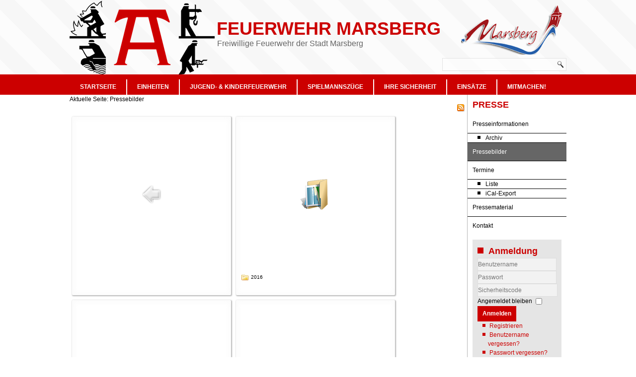

--- FILE ---
content_type: text/html; charset=utf-8
request_url: https://www.fw-marsberg.de/pressebilder
body_size: 7372
content:
<!DOCTYPE html>
<html dir="ltr" lang="de-de">
<head>
    <base href="https://www.fw-marsberg.de/pressebilder" />
	<meta http-equiv="content-type" content="text/html; charset=utf-8" />
	<meta name="keywords" content="freiwillige, freiwillig, Feuerwehr, FW, FF, Marsberg, Hochsauerlandkreis, Hochsauerland, Sauerland, Nordrhein-Westfalen, NRW" />
	<meta name="rights" content="Freiwillige Feuerwehr der Stadt Marsberg" />
	<meta name="og:site_name" content="Feuerwehr Marsberg" />
	<meta name="og:title" content="Pressebilder" />
	<meta name="og:description" content="Website der freiwilligen Feuerwehr der Stadt Marsberg" />
	<meta name="og:url" content="https://www.fw-marsberg.de/pressebilder" />
	<meta name="og:type" content="website" />
	<meta name="description" content="Website der freiwilligen Feuerwehr der Stadt Marsberg" />
	<meta name="generator" content="Joomla! - Open Source Content Management - Version 3.10.12" />
	<title>Pressebilder</title>
	<link href="/templates/fwmbg/favicon.ico" rel="shortcut icon" type="image/vnd.microsoft.icon" />
	<link href="/media/com_phocagallery/css/main/phocagallery.css" rel="stylesheet" type="text/css" />
	<link href="/media/com_phocagallery/css/main/rating.css" rel="stylesheet" type="text/css" />
	<link href="/media/com_phocagallery/css/custom/default.css" rel="stylesheet" type="text/css" />
	<link href="/media/system/css/modal.css?8ece4c306b6b90841109797c1242c3c0" rel="stylesheet" type="text/css" />
	<link href="/plugins/system/jce/css/content.css?badb4208be409b1335b815dde676300e" rel="stylesheet" type="text/css" />
	<link href="/media/com_phocadocumentation/css/phocadocumentation-grey.css" rel="stylesheet" type="text/css" />
	<script type="application/json" class="joomla-script-options new">{"csrf.token":"a64a170964294843abcb70c186dfed9e","system.paths":{"root":"","base":""},"system.keepalive":{"interval":3540000,"uri":"\/component\/ajax\/?format=json"}}</script>
	<script src="/media/system/js/mootools-core.js?8ece4c306b6b90841109797c1242c3c0" type="text/javascript"></script>
	<script src="/media/system/js/core.js?8ece4c306b6b90841109797c1242c3c0" type="text/javascript"></script>
	<script src="/media/system/js/mootools-more.js?8ece4c306b6b90841109797c1242c3c0" type="text/javascript"></script>
	<script src="/media/system/js/modal.js?8ece4c306b6b90841109797c1242c3c0" type="text/javascript"></script>
	<script src="/media/jui/js/jquery.min.js?8ece4c306b6b90841109797c1242c3c0" type="text/javascript"></script>
	<script src="/media/jui/js/jquery-noconflict.js?8ece4c306b6b90841109797c1242c3c0" type="text/javascript"></script>
	<script src="/media/jui/js/jquery-migrate.min.js?8ece4c306b6b90841109797c1242c3c0" type="text/javascript"></script>
	<script src="/media/jui/js/bootstrap.min.js?8ece4c306b6b90841109797c1242c3c0" type="text/javascript"></script>
	<!--[if lt IE 9]><script src="/media/system/js/polyfill.event.js?8ece4c306b6b90841109797c1242c3c0" type="text/javascript"></script><![endif]-->
	<script src="/media/system/js/keepalive.js?8ece4c306b6b90841109797c1242c3c0" type="text/javascript"></script>
	<script type="text/javascript">

		jQuery(function($) {
			SqueezeBox.initialize({});
			initSqueezeBox();
			$(document).on('subform-row-add', initSqueezeBox);

			function initSqueezeBox(event, container)
			{
				SqueezeBox.assign($(container || document).find('a.pg-modal-button').get(), {
					parse: 'rel'
				});
			}
		});

		window.jModalClose = function () {
			SqueezeBox.close();
		};

		// Add extra modal close functionality for tinyMCE-based editors
		document.onreadystatechange = function () {
			if (document.readyState == 'interactive' && typeof tinyMCE != 'undefined' && tinyMCE)
			{
				if (typeof window.jModalClose_no_tinyMCE === 'undefined')
				{
					window.jModalClose_no_tinyMCE = typeof(jModalClose) == 'function'  ?  jModalClose  :  false;

					jModalClose = function () {
						if (window.jModalClose_no_tinyMCE) window.jModalClose_no_tinyMCE.apply(this, arguments);
						tinyMCE.activeEditor.windowManager.close();
					};
				}

				if (typeof window.SqueezeBoxClose_no_tinyMCE === 'undefined')
				{
					if (typeof(SqueezeBox) == 'undefined')  SqueezeBox = {};
					window.SqueezeBoxClose_no_tinyMCE = typeof(SqueezeBox.close) == 'function'  ?  SqueezeBox.close  :  false;

					SqueezeBox.close = function () {
						if (window.SqueezeBoxClose_no_tinyMCE)  window.SqueezeBoxClose_no_tinyMCE.apply(this, arguments);
						tinyMCE.activeEditor.windowManager.close();
					};
				}
			}
		};
		jQuery(function($){ initTooltips(); $("body").on("subform-row-add", initTooltips); function initTooltips (event, container) { container = container || document;$(container).find(".hasTooltip").tooltip({"html": true,"container": "body"});} });
	</script>
	<style type="text/css">
#phocagallery img {
   max-width: none;

}

#phocagallery {
}
.pg-cv-box {
   height: 340px;
   width: 300px;
}
.pg-cv-box-stat {
   height: 340px;
   width: 300px;
}
.pg-cv-box-img {
   height: 300px;
   width: 300px;
}
</style>
	

    <link rel="stylesheet" href="/templates/system/css/system.css" />
    <link rel="stylesheet" href="/templates/system/css/general.css" />

    <!-- Created by Artisteer v4.3.0.60745 -->
    
    
    <meta name="viewport" content="initial-scale = 1.0, maximum-scale = 1.0, user-scalable = no, width = device-width" />

    <!--[if lt IE 9]><script src="https://html5shiv.googlecode.com/svn/trunk/html5.js"></script><![endif]-->
    <link rel="stylesheet" href="/templates/fwmbg/css/template.css" media="screen" type="text/css" />
    <!--[if lte IE 7]><link rel="stylesheet" href="/templates/fwmbg/css/template.ie7.css" media="screen" /><![endif]-->
    <link rel="stylesheet" href="/templates/fwmbg/css/template.responsive.css" media="all" type="text/css" />


    <script>if ('undefined' != typeof jQuery) document._artxJQueryBackup = jQuery;</script>
    <script src="/templates/fwmbg/jquery.js"></script>
    <script>jQuery.noConflict();</script>

    <script src="/templates/fwmbg/script.js"></script>
    <script src="/templates/fwmbg/script.responsive.js"></script>
    <script src="/templates/fwmbg/modules.js"></script>
        <script>if (document._artxJQueryBackup) jQuery = document._artxJQueryBackup;</script>

<!-- BEGIN Advanced Google Analytics - http://deconf.com/advanced-google-analytics-joomla/ -->

<script type="text/javascript">
  (function(i,s,o,g,r,a,m){i['GoogleAnalyticsObject']=r;i[r]=i[r]||function(){
  (i[r].q=i[r].q||[]).push(arguments)},i[r].l=1*new Date();a=s.createElement(o),
  m=s.getElementsByTagName(o)[0];a.async=1;a.src=g;m.parentNode.insertBefore(a,m)
  })(window,document,'script','//www.google-analytics.com/analytics.js','ga');
  ga('create', 'UA-119192150-1', 'auto');  
  
ga('require', 'displayfeatures');
ga('set', 'anonymizeIp', true);
ga('send', 'pageview');
</script>
<!-- END Advanced Google Analytics -->


</head>
<body>

<div id="art-main">
<header class="art-header">
    <div class="art-shapes">
        
            </div>

<h1 class="art-headline">
    <a href="/">Feuerwehr Marsberg</a>
</h1>
<h2 class="art-slogan">Freiwillige Feuerwehr der Stadt Marsberg</h2>



<a href="#" class="art-logo art-logo-1530037088">
    <img src="/templates/fwmbg/images/logo-1530037088.png" alt="" />
</a><a href="http://www.marsberg.de" target="_blank" title="Stadt Marsberg" class="art-logo art-logo-949209371">
    <img src="/templates/fwmbg/images/logo-949209371.png" alt="" />
</a>
<div class="art-textblock art-object739088722">
    <form class="art-search" name="Search" action="/index.php" method="post">
    <input type="text" value="" name="searchword" />
        <input type="hidden" name="task" value="search" />
<input type="hidden" name="option" value="com_search" />
<input type="submit" value="" name="search" class="art-search-button" />
        </form>
</div>
                        
                    
</header>
<nav class="art-nav">
    <div class="art-nav-inner">
    
<ul class="art-hmenu"><li class="item-101 deeper parent"><a href="/">Startseite</a><ul><li class="item-308 deeper parent"><a>Schnellzugriff</a><ul><li class="item-307"><a href="/termine/events">Termine</a></li><li class="item-164"><a href="/kontakt">Kontakt</a></li><li class="item-163"><a href="/downloads">Downloads</a></li><li class="item-834"><a href="/startseite/schnellzugriff/registrierung-joomla">Registrierung</a></li><li class="item-311"><a href="/administrator">Administration</a></li></ul></li><li class="item-124 deeper parent"><a>Wehrleitung</a><ul><li class="item-738"><a href="/wehrleitung-grusswort">Grußwort</a></li><li class="item-739"><a href="/wehrleitung-vorstellung">Vorstellung</a></li><li class="item-740"><a href="/wehrleitung-ehemalige">Ehemalige</a></li><li class="item-741"><a href="/wehrleitung-kontakt">Kontakt</a></li></ul></li><li class="item-162 deeper parent"><a>Presse</a><ul><li class="item-742"><a href="/presseinformationen">Presseinformationen</a></li><li class="item-743 active"><a class=" active" href="/pressebilder">Pressebilder</a></li><li class="item-744"><a href="/?Itemid=735">Termine</a></li><li class="item-745"><a href="/pressematerial">Pressematerial</a></li><li class="item-746"><a href="/presse-kontakt">Kontakt</a></li></ul></li><li class="item-309 deeper parent"><a>Service</a><ul><li class="item-125"><a href="/startseite/service/impressum">Impressum</a></li><li class="item-165"><a href="/startseite/service/datenschutz">Datenschutz</a></li></ul></li></ul></li><li class="item-111 deeper parent"><a href="/einheiten">Einheiten</a><ul><li class="item-160 deeper parent"><a href="/einheiten/stadtverband">Stadtverband</a><ul><li class="item-849"><a href="/einheiten/stadtverband/datenerhebung">Datenerhebung</a></li></ul></li><li class="item-119 deeper parent"><a href="/einheiten/bezirk-mitte">Bezirk Mitte</a><ul><li class="item-128"><a href="/einheiten/bezirk-mitte/lg-erl">LG Erlinghausen</a></li><li class="item-129"><a href="/einheiten/bezirk-mitte/lg-obm">LG Obermarsberg</a></li><li class="item-130"><a href="/einheiten/bezirk-mitte/lz-mbg">LZ Marsberg</a></li></ul></li><li class="item-120 deeper parent"><a href="/einheiten/bezirk-nord">Bezirk Nord</a><ul><li class="item-131"><a href="/einheiten/bezirk-nord/lg-ess">LG Essentho</a></li><li class="item-132"><a href="/einheiten/bezirk-nord/lg-meh">LG Meerhof</a></li><li class="item-133"><a href="/einheiten/bezirk-nord/lg-oed">LG Oesdorf</a></li><li class="item-134"><a href="/einheiten/bezirk-nord/lg-weh">LG Westheim</a></li></ul></li><li class="item-121 deeper parent"><a href="/einheiten/bezirk-suedost">Bezirk Südost</a><ul><li class="item-135"><a href="/einheiten/bezirk-suedost/lg-bts">LG Borntosten</a></li><li class="item-136"><a href="/einheiten/bezirk-suedost/lg-can">LG Canstein</a></li><li class="item-137"><a href="/einheiten/bezirk-suedost/lg-ghg">LG Giershagen</a></li><li class="item-138"><a href="/einheiten/bezirk-suedost/lg-hed">LG Heddinghausen</a></li><li class="item-139"><a href="/einheiten/bezirk-suedost/lg-lei">LG Leitmar</a></li><li class="item-140"><a href="/einheiten/bezirk-suedost/lg-udf">LG Udorf</a></li></ul></li><li class="item-122 deeper parent"><a href="/einheiten/bezirk-suedwest">Bezirk Südwest</a><ul><li class="item-145"><a href="/einheiten/bezirk-suedwest/lg-beh">LG Beringhausen</a></li><li class="item-146"><a href="/einheiten/bezirk-suedwest/lg-bdl">LG Bredelar</a></li><li class="item-147"><a href="/einheiten/bezirk-suedwest/lg-hlm">LG Helminghausen</a></li><li class="item-148"><a href="/einheiten/bezirk-suedwest/lg-pad">LG Padberg</a></li></ul></li><li class="item-123 deeper parent"><a href="/einheiten/arbeitskreise">Arbeitskreise</a><ul><li class="item-171"><a href="/einheiten/arbeitskreise/abc">ABC</a></li><li class="item-169"><a href="/einheiten/arbeitskreise/atemschutz">Atemschutz</a></li><li class="item-168"><a href="/einheiten/arbeitskreise/ausbildung">Ausbildung</a></li><li class="item-170"><a href="/ak-funk-aufgabe-organisation">IKT</a></li><li class="item-971"><a href="/einheiten/arbeitskreise/sicherheit">Sicherheit</a></li><li class="item-973"><a href="/einheiten/arbeitskreise/psu">Psychosoziale Unterst.</a></li><li class="item-972"><a href="/einheiten/arbeitskreise/vb">Vorbeugender Brandsch.</a></li></ul></li></ul></li><li class="item-112 deeper parent"><a href="/jkf">Jugend- &amp; Kinderfeuerwehr</a><ul><li class="item-1619 deeper parent"><a>Stadtverband</a><ul><li class="item-161"><a href="/jkf/stadtverband/jugendfeuerwehr">Jugendfeuerwehr</a></li><li class="item-1610"><a href="/kf-aktuelles">Kinderfeuerwehr</a></li><li class="item-850"><a href="/jkf/stadtverband/datenerhebung">Datenerhebung</a></li></ul></li><li class="item-141 deeper parent"><a>Bezirk Mitte</a><ul><li class="item-149"><a href="/jf-erl-aktuelles">Erlinghausen</a></li><li class="item-150"><a href="/jf-mbg-aktuelles">Marsberg</a></li><li class="item-151"><a href="/jf-obm-aktuelles">Obermarsberg</a></li></ul></li><li class="item-142 deeper parent"><a>Bezirk Nord</a><ul><li class="item-152"><a href="/jf-ess-aktuelles">Essentho</a></li><li class="item-153"><a href="/jf-meh-aktuelles">Meerhof</a></li><li class="item-154"><a href="/jf-oed-aktuelles">Oesdorf</a></li><li class="item-155"><a href="/jf-weh-jubilaeum-35">Westheim</a></li></ul></li><li class="item-143 deeper parent"><a>Bezirk Südost</a><ul><li class="item-156"><a href="/jf-ghg-aktuelles">Giershagen</a></li><li class="item-157"><a href="/jf-lei-aktuelles">Leitmar</a></li></ul></li><li class="item-144 deeper parent"><a>Bezirk Südwest</a><ul><li class="item-158"><a href="/jf-beh-aktuelles">Beringhausen</a></li><li class="item-159"><a href="/jf-bdl-aktuelles">Bredelar</a></li></ul></li></ul></li><li class="item-113 deeper parent"><a href="/spielmannszuege">Spielmannszüge</a><ul><li class="item-126"><a href="/sz-mbg-aktuelles">Marsberg</a></li><li class="item-127"><a href="/sz-obm-aktuelles">Obermarsberg</a></li></ul></li><li class="item-114 deeper parent"><a href="/sicherheit">Ihre Sicherheit</a><ul><li class="item-166"><a href="/notfall">Im Notfall</a></li><li class="item-167"><a href="/tipps">Sicherheitstipps</a></li></ul></li><li class="item-115 deeper parent"><a href="/einsaetze">Einsätze</a><ul><li class="item-861"><a href="/einsaetze/einsatzfahrzeuge">Einsatzfahrzeuge</a></li></ul></li><li class="item-1521"><a href="/mitmachen">Mitmachen!</a></li></ul> 
        </div>
    </nav>
<div class="art-sheet clearfix">
            <div class="art-layout-wrapper">
                <div class="art-content-layout">
                    <div class="art-content-layout-row">
                        <div class="art-layout-cell art-content">
<article class="art-post"><div class="art-postcontent clearfix">
<div class="breadcrumbs">
<span class="showHere">Aktuelle Seite: </span><span>Pressebilder</span></div>
</div></article><article class="art-post art-messages"><div class="art-postcontent clearfix">
<div id="system-message-container">
</div></div></article><article class="art-post"><div class="art-postcontent clearfix"><div id="phocagallery" class="pg-category-view pg-cv"><div id="pg-icons"><a href="/jf-weh-aktuelles/fotos/category/129-pressebilder?format=feed" title="RSS"><img src="/media/com_phocagallery/images/icon-feed.png" alt="RSS" /></a></div><div style="clear:both"></div><div id="pg-msnr-container" class="pg-msnr-container">

<div class="pg-cv-box item pg-grid-sizer">
 <div class="pg-cv-box-img pg-box1">
  <div class="pg-box2">
   <div class="pg-box3">
<a class="" href="/pressebilder/category/126-presse" ><img src="/media/com_phocagallery/images/icon-up-images.png" alt="" itemprop="thumbnail" /></a>
</div></div></div>
<div class="pg-box-img-bottom">
</div>
</div>


<div class="pg-cv-box item pg-grid-sizer">
 <div class="pg-cv-box-img pg-box1">
  <div class="pg-box2">
   <div class="pg-box3">
<a class="" href="/pressebilder/category/130-2016" ><img src="/media/com_phocagallery/images/icon-folder-medium.png" alt="" class="pg-cat-image" itemprop="thumbnail" /></a>
</div></div></div>
<div class="pg-box-img-bottom">
<div class="pg-cv-name pg-cv-folder">2016</div></div>
</div>


<div class="pg-cv-box item pg-grid-sizer">
 <div class="pg-cv-box-img pg-box1">
  <div class="pg-box2">
   <div class="pg-box3">
<a class="" href="/pressebilder/category/131-2017" ><img src="/media/com_phocagallery/images/icon-folder-medium.png" alt="" class="pg-cat-image" itemprop="thumbnail" /></a>
</div></div></div>
<div class="pg-box-img-bottom">
<div class="pg-cv-name pg-cv-folder">2017</div></div>
</div>


<div class="pg-cv-box item pg-grid-sizer">
 <div class="pg-cv-box-img pg-box1">
  <div class="pg-box2">
   <div class="pg-box3">
<a class="" href="/pressebilder/category/152-2018" ><img src="/media/com_phocagallery/images/icon-folder-medium.png" alt="" class="pg-cat-image" itemprop="thumbnail" /></a>
</div></div></div>
<div class="pg-box-img-bottom">
<div class="pg-cv-name pg-cv-folder">2018</div></div>
</div>


<div class="pg-cv-box item pg-grid-sizer">
 <div class="pg-cv-box-img pg-box1">
  <div class="pg-box2">
   <div class="pg-box3">
<a class="pg-modal-button" title="" href="/pressebilder/129-pressebilder/detail/738-2020-04-11-ak-presse-ostern?tmpl=component" rel="{handler: 'iframe', size: {x: 800, y: 671}, overlayOpacity: 0.3}"  ><img src="/images/phocagallery/ak/presse/thumbs/phoca_thumb_m_2020-04-11_slide_ostern.jpg" alt="2020-04-11_ak_presse_ostern" class="pg-image img img-responsive" itemprop="thumbnail" /></a>
</div></div></div>
<div class="pg-box-img-bottom">
<div class="pg-cv-name">&nbsp;</div><div class="pg-icon-detail"> <a class="pg-modal-button" title="Detail" href="/pressebilder/129-pressebilder/detail/738-2020-04-11-ak-presse-ostern?tmpl=component" rel="{handler: 'iframe', size: {x: 800, y: 671}, overlayOpacity: 0.3}" ><img src="/media/com_phocagallery/images/icon-view.png" alt="Detail" itemprop="thumbnail" /></a></div>
<div class="ph-cb"></div>
</div>
</div>


<div class="pg-cv-box item pg-grid-sizer">
 <div class="pg-cv-box-img pg-box1">
  <div class="pg-box2">
   <div class="pg-box3">
<a class="pg-modal-button" title="" href="/pressebilder/129-pressebilder/detail/739-2020-04-11-ak-presse-ostern?tmpl=component" rel="{handler: 'iframe', size: {x: 800, y: 671}, overlayOpacity: 0.3}"  ><img src="/images/phocagallery/ak/presse/thumbs/phoca_thumb_m_2020-04-11_slide_ostern_2.jpg" alt="2020-04-11_ak_presse_ostern" class="pg-image img img-responsive" itemprop="thumbnail" /></a>
</div></div></div>
<div class="pg-box-img-bottom">
<div class="pg-cv-name">&nbsp;</div><div class="pg-icon-detail"> <a class="pg-modal-button" title="Detail" href="/pressebilder/129-pressebilder/detail/739-2020-04-11-ak-presse-ostern?tmpl=component" rel="{handler: 'iframe', size: {x: 800, y: 671}, overlayOpacity: 0.3}" ><img src="/media/com_phocagallery/images/icon-view.png" alt="Detail" itemprop="thumbnail" /></a></div>
<div class="ph-cb"></div>
</div>
</div>


<div class="pg-cv-box item pg-grid-sizer">
 <div class="pg-cv-box-img pg-box1">
  <div class="pg-box2">
   <div class="pg-box3">
<a class="pg-modal-button" title="" href="/pressebilder/129-pressebilder/detail/763-2021-04-04-slide-ostern?tmpl=component" rel="{handler: 'iframe', size: {x: 800, y: 671}, overlayOpacity: 0.3}"  ><img src="/images/phocagallery/ak/presse/thumbs/phoca_thumb_m_2021-04-04_slide_ostern.jpg" alt="2021-04-04_slide_ostern" class="pg-image img img-responsive" itemprop="thumbnail" /></a>
</div></div></div>
<div class="pg-box-img-bottom">
<div class="pg-cv-name">&nbsp;</div><div class="pg-icon-detail"> <a class="pg-modal-button" title="Detail" href="/pressebilder/129-pressebilder/detail/763-2021-04-04-slide-ostern?tmpl=component" rel="{handler: 'iframe', size: {x: 800, y: 671}, overlayOpacity: 0.3}" ><img src="/media/com_phocagallery/images/icon-view.png" alt="Detail" itemprop="thumbnail" /></a></div>
<div class="ph-cb"></div>
</div>
</div>
</div>
<div class="ph-cb">&nbsp;</div><form action="https://www.fw-marsberg.de/pressebilder" method="post" name="adminForm">
<div class="pagination pagination-centered">Reihenfolge&nbsp;<select id="imgordering" name="imgordering" class="inputbox" size="1" onchange="this.form.submit()">
	<option value="1" selected="selected">Sortierung aufsteigend</option>
	<option value="2">Sortierung absteigend</option>
	<option value="3">Titel aufsteigend</option>
	<option value="4">Titel absteigend</option>
	<option value="5">Datum aufsteigend</option>
	<option value="6">Datum absteigend</option>
	<option value="11">Bewertungsanzahl aufsteigend</option>
	<option value="12">Bewertungsanzahl absteigend</option>
	<option value="13">Bewertung aufsteigend</option>
	<option value="14">Bewertung absteigend</option>
	<option value="15">Zugriffe aufsteigend</option>
	<option value="16">Zugriffe absteigend</option>
</select>
Nummer anzeigen&nbsp;<select id="limit" name="limit" class="inputbox input-mini" size="1" onchange="this.form.submit()">
	<option value="5">5</option>
	<option value="10">10</option>
	<option value="15">15</option>
	<option value="20" selected="selected">20</option>
	<option value="50">50</option>
	<option value="0">Alle</option>
</select>
<div class="counter pull-right"></div><div class="pagination pagination-centered"></div></div>
<input type="hidden" name="controller" value="category" /><input type="hidden" name="a64a170964294843abcb70c186dfed9e" value="1" /></form><div class="ph-cb pg-cv-paginaton">&nbsp;</div><div style="text-align:right;color:#ccc;display:block">Powered by <a href="http://www.phoca.cz/phocagallery">Phoca Gallery</a></div></div></div></article>


                        </div>
                        <div class="art-layout-cell art-sidebar1">
<div class="art-vmenublock clearfix"><div class="art-vmenublockheader"><h3 class="t">Presse</h3></div><div class="art-vmenublockcontent"><ul class="art-vmenu"><li class="item-733 deeper parent"><a href="/presseinformationen">Presseinformationen</a><ul><li class="item-737"><a href="/presseinformationen/archiv">Archiv</a></li></ul></li><li class="item-732 current active"><a class=" active" href="/pressebilder">Pressebilder</a></li><li class="item-735 deeper parent"><a href="/presse-termine/events">Termine</a><ul><li class="item-734"><a href="/presse-termine/events">Liste</a></li><li class="item-736"><a href="/presse-termine/ical-export">iCal-Export</a></li></ul></li><li class="item-731"><a href="/pressematerial">Pressematerial</a></li><li class="item-259"><a href="/presse-kontakt">Kontakt</a></li></ul></div></div><div class="art-block clearfix"><div class="art-blockheader"><h3 class="t">Anmeldung</h3></div><div class="art-blockcontent"><form action="https://www.fw-marsberg.de/pressebilder" method="post" id="login-form" class="form-inline">
		<div class="userdata">
		<div id="form-login-username" class="control-group">
			<div class="controls">
									<div class="input-prepend">
						<span class="add-on">
							<span class="icon-user hasTooltip" title="Benutzername"></span>
							<label for="modlgn-username" class="element-invisible">Benutzername</label>
						</span>
						<input id="modlgn-username" type="text" name="username" class="input-small" tabindex="0" size="18" placeholder="Benutzername" />
					</div>
							</div>
		</div>
		<div id="form-login-password" class="control-group">
			<div class="controls">
									<div class="input-prepend">
						<span class="add-on">
							<span class="icon-lock hasTooltip" title="Passwort">
							</span>
								<label for="modlgn-passwd" class="element-invisible">Passwort							</label>
						</span>
						<input id="modlgn-passwd" type="password" name="password" class="input-small" tabindex="0" size="18" placeholder="Passwort" />
					</div>
							</div>
		</div>
				<div id="form-login-secretkey" class="control-group">
			<div class="controls">
									<div class="input-prepend input-append">
						<span class="add-on">
							<span class="icon-star hasTooltip" title="Sicherheitscode">
							</span>
								<label for="modlgn-secretkey" class="element-invisible">Sicherheitscode							</label>
						</span>
						<input id="modlgn-secretkey" autocomplete="one-time-code" type="text" name="secretkey" class="input-small" tabindex="0" size="18" placeholder="Sicherheitscode" />
						<span class="btn width-auto hasTooltip" title="Sollte die Zwei-Faktor-Authentifizierung für das Benutzerkonto aktiviert worden sein, bitte den Sicherheitscode eingeben. Wenn man mit dieser Beschreibung nichts anfangen kann, so sollte das Feld einfach leer gelassen werden.">
							<span class="icon-help"></span>
						</span>
				</div>
				
			</div>
		</div>
						<div id="form-login-remember" class="control-group checkbox">
			<label for="modlgn-remember" class="control-label">Angemeldet bleiben</label> <input id="modlgn-remember" type="checkbox" name="remember" class="inputbox" value="yes"/>
		</div>
				<div id="form-login-submit" class="control-group">
			<div class="controls">
				<button type="submit" tabindex="0" name="Submit" class="btn btn-primary login-button art-button">Anmelden</button>
			</div>
		</div>
					<ul class="unstyled">
							<li>
					<a href="/startseite/schnellzugriff/registrierung-joomla">
					Registrieren <span class="icon-arrow-right"></span></a>
				</li>
							<li>
					<a href="/startseite/schnellzugriff/registrierung-joomla?view=remind">
					Benutzername vergessen?</a>
				</li>
				<li>
					<a href="/startseite/schnellzugriff/registrierung-joomla?view=reset">
					Passwort vergessen?</a>
				</li>
			</ul>
		<input type="hidden" name="option" value="com_users" />
		<input type="hidden" name="task" value="user.login" />
		<input type="hidden" name="return" value="aW5kZXgucGhwP0l0ZW1pZD04NzM=" />
		<input type="hidden" name="a64a170964294843abcb70c186dfed9e" value="1" />	</div>
	</form></div></div>



                        </div>

                    </div>
                </div>
            </div>


    </div>
<footer class="art-footer">
  <div class="art-footer-inner">
<div class="art-content-layout-wrapper layout-item-0">
<div class="art-content-layout layout-item-1">
    <div class="art-content-layout-row">
    <div class="art-layout-cell layout-item-2" style="width: 33%">
    <!-- begin nostyle -->
<div class="art-nostyle">
<!-- begin nostyle content -->


<div class="custom"  >
	<h1>Kontakt</h1>
<p>Freiwillige Feuerwehr der Stadt Marsberg</p>
<p>Lillers-Straße 8</p>
<p>34431 Marsberg</p>
<p>Telefon:</p>
<p>E-Mail: <span id="cloake011e1cc1b7ba585974236690e01851f">Diese E-Mail-Adresse ist vor Spambots geschützt! Zur Anzeige muss JavaScript eingeschaltet sein!</span><script type='text/javascript'>
				document.getElementById('cloake011e1cc1b7ba585974236690e01851f').innerHTML = '';
				var prefix = '&#109;a' + 'i&#108;' + '&#116;o';
				var path = 'hr' + 'ef' + '=';
				var addye011e1cc1b7ba585974236690e01851f = '&#105;nf&#111;' + '&#64;';
				addye011e1cc1b7ba585974236690e01851f = addye011e1cc1b7ba585974236690e01851f + 'fw-m&#97;rsb&#101;rg' + '&#46;' + 'd&#101;';
				var addy_texte011e1cc1b7ba585974236690e01851f = '&#105;nf&#111;' + '&#64;' + 'fw-m&#97;rsb&#101;rg' + '&#46;' + 'd&#101;';document.getElementById('cloake011e1cc1b7ba585974236690e01851f').innerHTML += '<a ' + path + '\'' + prefix + ':' + addye011e1cc1b7ba585974236690e01851f + '\'>'+addy_texte011e1cc1b7ba585974236690e01851f+'<\/a>';
		</script></p></div>
<!-- end nostyle content -->
</div>
<!-- end nostyle -->
</div><div class="art-layout-cell layout-item-3" style="width: 34%">
        <p><br /></p>
    </div><div class="art-layout-cell layout-item-4" style="width: 33%">
    <!-- begin nostyle -->
<div class="art-nostyle">
<!-- begin nostyle content -->


<div class="custom"  >
	<div id="fb-root"></div>
<script>(function(d, s, id) {
  var js, fjs = d.getElementsByTagName(s)[0];
  if (d.getElementById(id)) return;
  js = d.createElement(s); js.id = id;
  js.src = "//connect.facebook.net/de_DE/sdk.js#xfbml=1&version=v2.8";
  fjs.parentNode.insertBefore(js, fjs);
}(document, 'script', 'facebook-jssdk'));</script>

<div class="fb-page" data-href="https://www.facebook.com/fwmarsberg/" data-small-header="false" data-adapt-container-width="true" data-hide-cover="false" data-show-facepile="true"><blockquote cite="https://www.facebook.com/fwmarsberg/" class="fb-xfbml-parse-ignore"><a href="https://www.facebook.com/fwmarsberg/">Feuerwehr Marsberg</a></blockquote></div></div>
<!-- end nostyle content -->
</div>
<!-- end nostyle -->
</div>
    </div>
</div>
</div>
<div class="art-content-layout-br layout-item-5">
</div><div class="art-content-layout-wrapper layout-item-6">
<div class="art-content-layout layout-item-1">
    <div class="art-content-layout-row">
    <div class="art-layout-cell layout-item-7" style="width: 50%">
    <!-- begin nostyle -->
<div class="art-nostyle">
<!-- begin nostyle content -->


<div class="custom"  >
	<p>© Freiwillige Feuerwehr der Stadt Marsberg, 2016-2023 | <a href="/index.php/startseite/service/impressum">Impressum</a> | <a href="/index.php/startseite/service/datenschutz">Datenschutz</a></p></div>
<!-- end nostyle content -->
</div>
<!-- end nostyle -->
</div><div class="art-layout-cell layout-item-8" style="width: 50%">
    <!-- begin nostyle -->
<div class="art-nostyle">
<!-- begin nostyle content -->


<div class="custom"  >
	<script src="https://apis.google.com/js/platform.js"></script>

<div class="g-ytsubscribe" data-channel="GoogleDevelopers" data-layout="default" data-count="hidden"></div>


<a href="https://twitter.com/fwmarsberg" class="twitter-follow-button" data-size="large" data-show-screen-name="false" data-dnt="true" data-show-count="false">Follow @fwmarsberg</a><script async src="//platform.twitter.com/widgets.js" charset="utf-8"></script>


<style>.ig-b- { display: inline-block; }
.ig-b- img { visibility: hidden; }
.ig-b-:hover { background-position: 0 -60px; } .ig-b-:active { background-position: 0 -120px; }
.ig-b-32 { width: 32px; height: 32px; background: url(//badges.instagram.com/static/images/ig-badge-sprite-32.png) no-repeat 0 0; }
@media only screen and (-webkit-min-device-pixel-ratio: 2), only screen and (min--moz-device-pixel-ratio: 2), only screen and (-o-min-device-pixel-ratio: 2 / 1), only screen and (min-device-pixel-ratio: 2), only screen and (min-resolution: 192dpi), only screen and (min-resolution: 2dppx) {
.ig-b-32 { background-image: url(//badges.instagram.com/static/images/ig-badge-sprite-32@2x.png); background-size: 60px 178px; } }</style>
<a href="https://www.instagram.com/fwmarsberg/?ref=badge" class="ig-b- ig-b-32"><img src="//badges.instagram.com/static/images/ig-badge-32.png" alt="Instagram" /></a></div>
<!-- end nostyle content -->
</div>
<!-- end nostyle -->
</div>
    </div>
</div>
</div>

  </div>
</footer>

</div>


</body>
</html>

--- FILE ---
content_type: text/html; charset=utf-8
request_url: https://accounts.google.com/o/oauth2/postmessageRelay?parent=https%3A%2F%2Fwww.fw-marsberg.de&jsh=m%3B%2F_%2Fscs%2Fabc-static%2F_%2Fjs%2Fk%3Dgapi.lb.en.OE6tiwO4KJo.O%2Fd%3D1%2Frs%3DAHpOoo_Itz6IAL6GO-n8kgAepm47TBsg1Q%2Fm%3D__features__
body_size: 164
content:
<!DOCTYPE html><html><head><title></title><meta http-equiv="content-type" content="text/html; charset=utf-8"><meta http-equiv="X-UA-Compatible" content="IE=edge"><meta name="viewport" content="width=device-width, initial-scale=1, minimum-scale=1, maximum-scale=1, user-scalable=0"><script src='https://ssl.gstatic.com/accounts/o/2580342461-postmessagerelay.js' nonce="05X2fRzm-NA1xRwQZrFZOQ"></script></head><body><script type="text/javascript" src="https://apis.google.com/js/rpc:shindig_random.js?onload=init" nonce="05X2fRzm-NA1xRwQZrFZOQ"></script></body></html>